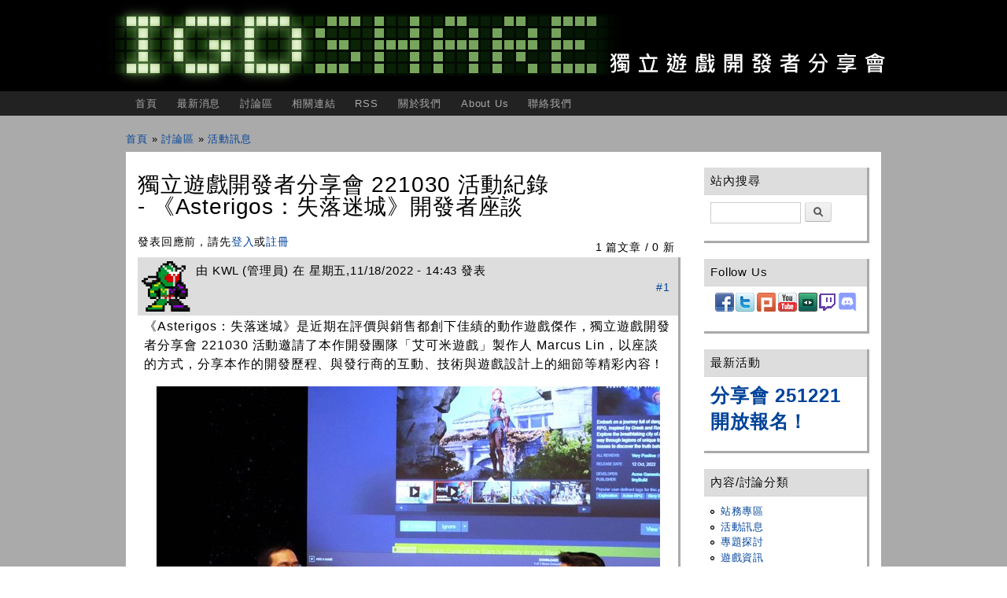

--- FILE ---
content_type: text/html; charset=utf-8
request_url: https://igdshare.org/content/igdshare221030archives
body_size: 9434
content:
<!DOCTYPE html>
<html lang="zh-hant" dir="ltr"

  xmlns:og="http://ogp.me/ns#"
  xmlns:article="http://ogp.me/ns/article#"
  xmlns:book="http://ogp.me/ns/book#"
  xmlns:profile="http://ogp.me/ns/profile#"
  xmlns:video="http://ogp.me/ns/video#"
  xmlns:product="http://ogp.me/ns/product#"
  xmlns:content="http://purl.org/rss/1.0/modules/content/"
  xmlns:dc="http://purl.org/dc/terms/"
  xmlns:foaf="http://xmlns.com/foaf/0.1/"
  xmlns:rdfs="http://www.w3.org/2000/01/rdf-schema#"
  xmlns:sioc="http://rdfs.org/sioc/ns#"
  xmlns:sioct="http://rdfs.org/sioc/types#"
  xmlns:skos="http://www.w3.org/2004/02/skos/core#"
  xmlns:xsd="http://www.w3.org/2001/XMLSchema#">

<head>
  <meta http-equiv="Content-Type" content="text/html; charset=utf-8" />
<link rel="apple-touch-icon" href="https://igdshare.org/sites/default/files/igds_favicon.png" type="image/png" />
<link rel="apple-touch-icon-precomposed" href="https://igdshare.org/sites/default/files/igds_favicon.png" type="image/png" />
<meta name="description" content="《Asterigos：失落迷城》是近期在評價與銷售都創下佳績的動作遊戲傑作，獨立遊戲開發者分享會 221030 活動邀請了本作開發團隊「艾可米遊戲」製作人 Marcus Lin，以座談的方式，分享本作的開發歷程、與發行商的互動、技術與遊戲設計上的細節等精彩內容！" />
<meta name="generator" content="Drupal 7 (https://www.drupal.org)" />
<link rel="canonical" href="https://igdshare.org/content/igdshare221030archives" />
<link rel="shortlink" href="https://igdshare.org/node/3057" />
<meta property="og:site_name" content="IGDSHARE" />
<meta property="og:type" content="article" />
<meta property="og:url" content="https://igdshare.org/content/igdshare221030archives" />
<meta property="og:title" content="獨立遊戲開發者分享會 221030 活動紀錄 - 《Asterigos：失落迷城》開發者座談" />
<meta property="og:description" content="《Asterigos：失落迷城》是近期在評價與銷售都創下佳績的動作遊戲傑作，獨立遊戲開發者分享會 221030 活動邀請了本作開發團隊「艾可米遊戲」製作人 Marcus Lin，以座談的方式，分享本作的開發歷程、與發行商的互動、技術與遊戲設計上的細節等精彩內容！" />
<meta property="og:updated_time" content="2022-11-18T16:56:57+08:00" />
<meta name="twitter:card" content="summary_large_image" />
<meta name="twitter:url" content="https://igdshare.org/content/igdshare221030archives" />
<meta name="twitter:title" content="獨立遊戲開發者分享會 221030 活動紀錄 - 《Asterigos：失落迷城》開發者座談" />
<meta name="twitter:description" content="《Asterigos：失落迷城》是近期在評價與銷售都創下佳績的動作遊戲傑作，獨立遊戲開發者分享會 221030 活動邀請了本作開發團隊「艾可米遊戲」製作人 Marcus Lin，以座談的方式，分享本作的開發歷程、與發行商的互動、技術與遊戲設計上的細節等精彩內容！" />
<meta name="twitter:image:alt" content="IGDSHARE LOGO" />
<meta property="article:published_time" content="2022-11-18T14:43:05+08:00" />
<meta property="article:modified_time" content="2022-11-18T16:56:57+08:00" />
<link rel="shortcut icon" href="https://igdshare.org/sites/default/files/igds_favicon.png" type="image/png" />
    <meta http-equiv="X-UA-Compatible" content="IE=edge,chrome=1">
    <meta name="MobileOptimized" content="width" />
    <meta name="HandheldFriendly" content="true" />
    <meta name="viewport" content="width=device-width, initial-scale=1.0" />
    <meta http-equiv="cleartype" content="on" />
  <title>獨立遊戲開發者分享會 221030 活動紀錄 - 《Asterigos：失落迷城》開發者座談 | IGDSHARE</title>
  <link type="text/css" rel="stylesheet" href="https://igdshare.org/sites/default/files/css/css_xE-rWrJf-fncB6ztZfd2huxqgxu4WO-qwma6Xer30m4.css" media="all" />
<link type="text/css" rel="stylesheet" href="https://igdshare.org/sites/default/files/css/css_ztDZmKQxSZQXOJa8xWZYkiaRHA-N9Fkv-NC15dVmaQM.css" media="all" />
<link type="text/css" rel="stylesheet" href="https://igdshare.org/sites/default/files/css/css_5uDjv3B9Uhu1sEURf7IxAEmj1k_-nQBNkyxmwiXd0cc.css" media="all" />
<link type="text/css" rel="stylesheet" href="https://igdshare.org/sites/default/files/css/css_E0jAUO5Cos0iptXf6RUAAaRKJ7mrOEOw0ksFr1-Vrts.css" media="all" />
<style type="text/css" media="all">
<!--/*--><![CDATA[/*><!--*/
#back-top{right:40px;}#back-top span#button{background-color:#777777;}#back-top span#button:hover{opacity:1;filter:alpha(opacity = 1);background-color:#777777;}span#link{display :none;}

/*]]>*/-->
</style>
<link type="text/css" rel="stylesheet" href="https://igdshare.org/sites/default/files/css/css_zlVi_UBW3gODsaCBp-wlx9A7zAoTcpvfR1BJoVGoMCA.css" media="all" />
<link type="text/css" rel="stylesheet" href="https://igdshare.org/sites/default/files/css/css_2F1jf1HPkcAJ6fMvgXKznx4Ppbmc_PNRcswxXksQbGE.css" media="all" />
<link type="text/css" rel="stylesheet" href="https://igdshare.org/sites/default/files/css/css_2THG1eGiBIizsWFeexsNe1iDifJ00QRS9uSd03rY9co.css" media="print" />
  <script type="text/javascript" src="https://igdshare.org/sites/default/files/js/js_vDrW3Ry_4gtSYaLsh77lWhWjIC6ml2QNkcfvfP5CVFs.js"></script>
<script type="text/javascript" src="https://igdshare.org/sites/default/files/js/js_SnqDZy7r2rDDl1XAt2tnFv70o5-NYx2CT2y6uETxb0Q.js"></script>
<script type="text/javascript" src="https://igdshare.org/sites/default/files/js/js_u1ynPyTO-OcctBsiohRkp3zlXKjX0otMPNlmF-0WIME.js"></script>
<script type="text/javascript" src="https://igdshare.org/sites/default/files/js/js__ITCLgAr6IZihuFouqSEb0zViZusr7rbV1TFBunA3Ro.js"></script>
<script type="text/javascript" src="https://igdshare.org/sites/default/files/js/js_Ofj7l77ezpDbolpobDa4RheMhVKbTyVzE5npFE8teE4.js"></script>
<script type="text/javascript">
<!--//--><![CDATA[//><!--
jQuery.extend(Drupal.settings, {"basePath":"\/","pathPrefix":"","ajaxPageState":{"theme":"igdshare","theme_token":"smJwCtMWrAD9tJuQJYCwrdCbnjWLEYTixTvg7o4PO3Q","js":{"sites\/all\/modules\/syntaxhighlighter\/syntaxhighlighter.min.js":1,"misc\/jquery.js":1,"misc\/jquery.once.js":1,"misc\/drupal.js":1,"misc\/ui\/jquery.ui.core.min.js":1,"misc\/ui\/jquery.ui.widget.min.js":1,"sites\/all\/modules\/syntaxhighlighter_insert\/syntaxhighlighter_insert.utils.js":1,"sites\/all\/modules\/syntaxhighlighter_insert\/syntaxhighlighter_insert.js":1,"misc\/ui\/jquery.ui.button.min.js":1,"misc\/ui\/jquery.ui.mouse.min.js":1,"misc\/ui\/jquery.ui.draggable.min.js":1,"misc\/ui\/jquery.ui.position.min.js":1,"misc\/ui\/jquery.ui.resizable.min.js":1,"misc\/ui\/jquery.ui.dialog.min.js":1,"sites\/all\/modules\/views\/js\/jquery.ui.dialog.patch.js":1,"misc\/jquery.cookie.js":1,"sites\/all\/libraries\/syntaxhighlighter_3.0.83\/scripts\/shCore.js":1,"sites\/all\/libraries\/syntaxhighlighter_3.0.83\/scripts\/shAutoloader.js":1,"sites\/default\/files\/syntaxhighlighter.autoloader.js":1,"sites\/all\/modules\/caption_filter\/js\/caption-filter.js":1,"public:\/\/languages\/zh-hant_Oc33H8boOiaJypUKu5vH1X_SiZO39I1HcQSKdAV_b8o.js":1,"sites\/all\/modules\/lightbox2\/js\/auto_image_handling.js":1,"sites\/all\/modules\/lightbox2\/js\/lightbox.js":1,"sites\/all\/modules\/quote\/quote.js":1,"sites\/all\/modules\/scroll_to_top\/scroll_to_top.js":1,"sites\/all\/modules\/service_links\/js\/facebook_share.js":1,"sites\/all\/modules\/service_links\/js\/twitter_button.js":1,"sites\/all\/modules\/hybridauth\/js\/hybridauth.modal.js":1,"sites\/all\/modules\/hybridauth\/js\/hybridauth.onclick.js":1,"sites\/all\/themes\/igdshare\/js\/collapsible-menu.js":1},"css":{"modules\/system\/system.base.css":1,"modules\/system\/system.menus.css":1,"modules\/system\/system.messages.css":1,"modules\/system\/system.theme.css":1,"misc\/ui\/jquery.ui.core.css":1,"misc\/ui\/jquery.ui.theme.css":1,"misc\/ui\/jquery.ui.button.css":1,"misc\/ui\/jquery.ui.resizable.css":1,"misc\/ui\/jquery.ui.dialog.css":1,"sites\/all\/modules\/scroll_to_top\/scroll_to_top.css":1,"sites\/all\/modules\/akismet\/akismet.css":1,"modules\/comment\/comment.css":1,"modules\/field\/theme\/field.css":1,"modules\/node\/node.css":1,"modules\/search\/search.css":1,"modules\/user\/user.css":1,"modules\/forum\/forum.css":1,"sites\/all\/modules\/views\/css\/views.css":1,"sites\/all\/modules\/caption_filter\/caption-filter.css":1,"sites\/all\/modules\/ctools\/css\/ctools.css":1,"sites\/all\/modules\/lightbox2\/css\/lightbox.css":1,"sites\/all\/modules\/panels\/css\/panels.css":1,"sites\/all\/modules\/quote\/quote.css":1,"0":1,"sites\/all\/libraries\/syntaxhighlighter_3.0.83\/styles\/shCore.css":1,"sites\/all\/libraries\/syntaxhighlighter_3.0.83\/styles\/shThemeDjango.css":1,"sites\/all\/modules\/wysiwyg_linebreaks\/wysiwyg_linebreaks.css":1,"sites\/all\/modules\/advanced_forum\/styles\/naked\/advanced-forum.naked.structure.css":1,"sites\/all\/modules\/advanced_forum\/styles\/naked_stacked\/advanced-forum.naked_stacked.structure.css":1,"sites\/all\/modules\/advanced_forum\/styles\/naked\/advanced-forum.naked.images.css":1,"sites\/all\/modules\/syntaxhighlighter_insert\/syntaxhighlighter_insert_wysiwyg\/syntaxhighlighter_insert_wysiwyg.css":1,"sites\/all\/modules\/hybridauth\/css\/hybridauth.css":1,"sites\/all\/modules\/hybridauth\/css\/hybridauth.modal.css":1,"sites\/all\/modules\/hybridauth\/plugins\/icon_pack\/hybridauth_32\/hybridauth_32.css":1,"sites\/all\/themes\/igdshare\/css\/layout.css":1,"sites\/all\/themes\/igdshare\/css\/style.css":1,"sites\/all\/themes\/igdshare\/css\/igds.css":1,"sites\/all\/themes\/igdshare\/css\/colors.css":1,"sites\/all\/themes\/igdshare\/css\/print.css":1}},"lightbox2":{"rtl":"0","file_path":"\/(\\w\\w\/)public:\/","default_image":"\/sites\/all\/modules\/lightbox2\/images\/brokenimage.jpg","border_size":10,"font_color":"000","box_color":"fff","top_position":"","overlay_opacity":"0.8","overlay_color":"000","disable_close_click":1,"resize_sequence":0,"resize_speed":400,"fade_in_speed":400,"slide_down_speed":600,"use_alt_layout":0,"disable_resize":0,"disable_zoom":1,"force_show_nav":0,"show_caption":0,"loop_items":0,"node_link_text":"\u6aa2\u8996\u5716\u50cf\u8a73\u7d30\u8cc7\u8a0a","node_link_target":0,"image_count":"\u5716\u7247 !current \u5171 !total \u500b","video_count":"Video !current of !total","page_count":"Page !current of !total","lite_press_x_close":"press \u003Ca href=\u0022#\u0022 onclick=\u0022hideLightbox(); return FALSE;\u0022\u003E\u003Ckbd\u003Ex\u003C\/kbd\u003E\u003C\/a\u003E to close","download_link_text":"","enable_login":false,"enable_contact":false,"keys_close":"c x 27","keys_previous":"p 37","keys_next":"n 39","keys_zoom":"z","keys_play_pause":"32","display_image_size":"original","image_node_sizes":"()","trigger_lightbox_classes":"","trigger_lightbox_group_classes":"","trigger_slideshow_classes":"","trigger_lightframe_classes":"","trigger_lightframe_group_classes":"","custom_class_handler":"lightbox","custom_trigger_classes":"img.lightbox","disable_for_gallery_lists":0,"disable_for_acidfree_gallery_lists":true,"enable_acidfree_videos":true,"slideshow_interval":5000,"slideshow_automatic_start":true,"slideshow_automatic_exit":true,"show_play_pause":true,"pause_on_next_click":false,"pause_on_previous_click":true,"loop_slides":false,"iframe_width":720,"iframe_height":480,"iframe_border":1,"enable_video":0,"useragent":"Mozilla\/5.0 (Macintosh; Intel Mac OS X 10_15_7) AppleWebKit\/537.36 (KHTML, like Gecko) Chrome\/131.0.0.0 Safari\/537.36; ClaudeBot\/1.0; +claudebot@anthropic.com)"},"quote_nest":2,"scroll_to_top":{"label":"Back to top"},"syntaxhighlighter":{"useAutoloader":true},"ws_fs":{"type":"button_count","app_id":"182079448555217","css":"margin-bottom:8px;vertical-align:bottom"},"syntaxhighlighter_insert_wysiwyg":{"current_form":"form-dcpvDc9aCoej6UeXKRMEslNilf0DQdJRmy1sO1iI5rU"},"urlIsAjaxTrusted":{"\/content\/igdshare221030archives":true,"\/content\/igdshare221030archives?destination=node\/3057":true}});
//--><!]]>
</script>
  <!--[if (gte IE 6)&(lte IE 8)]>
    <script src="/sites/all/themes/igdshare/js/selectivizr-min.js"></script>
  <![endif]-->
  <!--[if lt IE 9]>
    <script src="/sites/all/themes/igdshare/js/html5-respond.js"></script>
  <![endif]-->
</head>
<body class="html not-front not-logged-in one-sidebar sidebar-second page-node page-node- page-node-3057 node-type-forum footer-columns" >
  <div id="skip-link">
    <a href="#main-content" class="element-invisible element-focusable">移至主內容</a>
  </div>
    <div id="page-wrapper"><div id="page">

  <header id="header" role="banner" class="without-secondary-menu"><div class="section clearfix">
        
    
          <a href="/" title="首頁" rel="home" id="logo">
        <img src="https://igdshare.org/sites/default/files/logo_test_4_thinner_1_0.png" alt="首頁" />
      </a>
    
          <div id="name-and-slogan" class="element-invisible">

                              <div id="site-name" class="element-invisible">
              <strong>
                <a href="/" title="首頁" rel="home"><span>IGDSHARE</span></a>
              </strong>
            </div>
                  
                  <div id="site-slogan" class="element-invisible">
            獨立遊戲開發者分享會          </div>
        
      </div> <!-- /#name-and-slogan -->
    
    
          <nav id="main-menu" role="navigation" class="navigation">
        <h2 class="element-invisible">主選單</h2><ul id="main-menu-links" class="links clearfix"><li class="menu-246 first"><a href="/" title="">首頁</a></li>
<li class="menu-519"><a href="/news">最新消息</a></li>
<li class="menu-478"><a href="/forum" title="">討論區</a></li>
<li class="menu-1012"><a href="/links" title="與獨立遊戲開發有關之各種資源、網站連結。">相關連結</a></li>
<li class="menu-1026"><a href="/content/rss">RSS</a></li>
<li class="menu-487"><a href="/about">關於我們</a></li>
<li class="menu-488"><a href="/about-en">About Us</a></li>
<li class="menu-710 last"><a href="/contact" title="">聯絡我們</a></li>
</ul>      </nav> <!-- /#main-menu -->
      </div></header> <!-- /.section, /#header -->

  
  
  <div id="main-wrapper" class="clearfix"><div id="main" role="main" class="clearfix">

    <h2 class="element-invisible">您在這裡</h2><div class="breadcrumb"><a href="/">首頁</a> » <a href="/forum">討論區</a> » <a href="/forum/event">活動訊息</a></div>
    <div id="content" class="column"><div class="section">
            <a id="main-content"></a>
                    <h1 class="title" id="page-title">
          獨立遊戲開發者分享會 221030 活動紀錄 - 《Asterigos：失落迷城》開發者座談        </h1>
                          <div class="tabs">
                  </div>
                          <div class="region region-content">
    <div id="block-system-main" class="block block-system">

    
  <div class="content">
    
  
<div id="forum-topic-header" class="forum-topic-header clearfix">
	
  <div class="topic-post-count">
  1 篇文章 / 0 新  </div>

      <div class="topic-reply-link">
    發表回應前，請先<a href="/user/login?destination=node/3057%23comment-form">登入</a>或<a href="/user/register?destination=node/3057%23comment-form">註冊</a>    </div>
  
  
  

  <a id="forum-topic-top"></a>
</div>

<div id="post-3057" class="forum-post clearfix zh-hant posted-by-122 node-full"  about="/content/igdshare221030archives" typeof="sioc:Post sioct:BoardPost">
  <div class="forum-post-info clearfix">
    <div class="forum-posted-on">
            <div class="meta submitted">
                <div class="user-picture">
    <img typeof="foaf:Image" src="https://igdshare.org/sites/default/files/styles/user_pic/public/pictures/picture-122-1363595982.png?itok=OjH9BXBn" width="64" height="64" alt="KWL&#039;s 的頭像" title="KWL&#039;s 的頭像" />  </div>
            </div>
      <span property="dc:date dc:created" content="2022-11-18T14:43:05+08:00" datatype="xsd:dateTime" rel="sioc:has_creator">由 <span class="username" xml:lang="" about="/users/kwl" typeof="sioc:UserAccount" property="foaf:name" datatype="">KWL</span> (管理員) 在 星期五,11/18/2022 - 14:43 發表</span>
                </div>
    
    
        
    <span class="forum-post-number"><a href="/content/igdshare221030archives" class="active">#1</a></span>
  </div> 
  <div class="forum-post-wrapper">
    <div class="forum-post-panel-main clearfix">
              <div class="forum-post-title">
          獨立遊戲開發者分享會 221030 活動紀錄 - 《Asterigos：失落迷城》開發者座談        </div>
      
      <div class="forum-post-content">
        <div class="field field-name-body field-type-text-with-summary field-label-hidden"><div class="field-items"><div class="field-item even" property="content:encoded"><p>《Asterigos：失落迷城》是近期在評價與銷售都創下佳績的動作遊戲傑作，獨立遊戲開發者分享會 221030 活動邀請了本作開發團隊「艾可米遊戲」製作人 Marcus Lin，以座談的方式，分享本作的開發歷程、與發行商的互動、技術與遊戲設計上的細節等精彩內容！</p>
<p style="text-align: center;"><img src="https://i.imgur.com/KOBNLLBl.jpg" /></p>
<!--break--><p><strong>活動照片：</strong></p>
<p style="text-align: center;"><a href="https://i.imgur.com/zSZNSF3.jpg" rel="lightbox[221030]"><img src="https://i.imgur.com/zSZNSF3t.jpg" /></a> <a href="https://i.imgur.com/Lc4wYPR.jpg" rel="lightbox[221030]"><img src="https://i.imgur.com/Lc4wYPRt.jpg" /></a> <a href="https://i.imgur.com/KOBNLLB.jpg" rel="lightbox[221030]"><img src="https://i.imgur.com/KOBNLLBt.jpg" /></a> <a href="https://i.imgur.com/nrwxV1x.jpg" rel="lightbox[221030]"><img src="https://i.imgur.com/nrwxV1xt.jpg" /></a></p>
<p><strong>活動錄影：</strong></p>
<p style="text-align: center;">
<iframe allow="accelerometer; autoplay; clipboard-write; encrypted-media; gyroscope; picture-in-picture" allowfullscreen="" data-ruffle-polyfilled="" frameborder="0" height="360" src="https://www.youtube.com/embed/0Txx7A4aPnY" title="YouTube video player" width="640"></iframe></p>
</div></div></div><div class="field field-name-field-tag field-type-taxonomy-term-reference field-label-above clearfix"><h3 class="field-label">Tag: </h3><ul class="links"><li class="taxonomy-term-reference-0"><a href="/taxonomy/term/28" typeof="skos:Concept" property="rdfs:label skos:prefLabel" datatype="">紀錄檔案</a></li></ul></div>      </div>

      
          </div>
  </div>
  
  <div class="forum-post-footer clearfix">
    <div class="forum-jump-links">
      <a href="#forum-topic-top" title="Jump to top of page" class="af-button-small"><span>回到頁首</span></a>
    </div>

    <div class="forum-post-links">
      <ul class="links inline"><li class="service-links-twitter-widget first"><a href="http://twitter.com/share?url=https%3A//igdshare.org/content/igdshare221030archives&amp;count=horizontal&amp;via=igdshare&amp;text=%E7%8D%A8%E7%AB%8B%E9%81%8A%E6%88%B2%E9%96%8B%E7%99%BC%E8%80%85%E5%88%86%E4%BA%AB%E6%9C%83%20221030%20%E6%B4%BB%E5%8B%95%E7%B4%80%E9%8C%84%20-%C2%A0%E3%80%8AAsterigos%EF%BC%9A%E5%A4%B1%E8%90%BD%E8%BF%B7%E5%9F%8E%E3%80%8B%E9%96%8B%E7%99%BC%E8%80%85%E5%BA%A7%E8%AB%87&amp;counturl=https%3A//igdshare.org/content/igdshare221030archives" class="twitter-share-button service-links-twitter-widget" title="Tweet This" rel="nofollow" target="_blank"><span class="element-invisible">Tweet Widget</span></a></li>
<li class="service-links-facebook-share"><a href="http://www.facebook.com/sharer.php" title="Share this post on Facebook" class="service-links-facebook-share" rel="https://igdshare.org/content/igdshare221030archives" target="_blank"><span class="element-invisible">Share on Facebook</span></a></li>
<li class="comment_forbidden last"><span>發表回應前，請先<a href="/user/login?destination=node/3057%23comment-form">登入</a>或<a href="/user/register?destination=node/3057%23comment-form">註冊</a></span></li>
</ul>    </div>
  </div>
  </div>
  </div>
</div>
  </div>
      
    </div></div> <!-- /.section, /#content -->

        
          <div id="sidebar-second" class="column sidebar"><div class="section">
          <div class="region region-sidebar-second">
    <div id="block-search-form" class="block block-search">

    <h2>站內搜尋</h2>
  
  <div class="content">
    <form action="/content/igdshare221030archives" method="post" id="search-block-form" accept-charset="UTF-8"><div><div class="container-inline">
    <div class="form-item form-type-textfield form-item-search-block-form">
  <label class="element-invisible" for="edit-search-block-form--2">搜尋 </label>
 <input title="輸入您想要搜尋的關鍵字。" type="text" id="edit-search-block-form--2" name="search_block_form" value="" size="15" maxlength="128" class="form-text" />
</div>
<div class="form-actions form-wrapper" id="edit-actions"><input type="submit" id="edit-submit" name="op" value="搜尋" class="form-submit" /></div><input type="hidden" name="form_build_id" value="form-jlraldL-SxoqH1QWnnRKTYtUN4EbKXM_By5VlDaHeqI" />
<input type="hidden" name="form_id" value="search_block_form" />
</div>
</div></form>  </div>
</div>
<div id="block-block-3" class="block block-block">

    <h2>Follow Us</h2>
  
  <div class="content">
    <p style="text-align: center; "><a href="http://www.facebook.com/igdshare" target="_blank"><img alt="" class="media-image" height="24" style="margin-left: 1px; margin-right: 1px; width: 24px; height: 24px; " title="IGDSHARE 的 Facebook" width="24" typeof="foaf:Image" src="https://igdshare.org/sites/default/files/facebook.png" /></a><a href="http://twitter.com/igdshare" target="_blank"><img alt="" class="media-image" height="24" style="margin-left: 1px; margin-right: 1px; width: 24px; height: 24px; " title="IGDSHARE 的 Twitter" width="24" typeof="foaf:Image" src="https://igdshare.org/sites/default/files/twitter.png" /></a><a href="http://www.plurk.com/igdshare" target="_blank" title="IGDSHARE 的 Plurk"><img src="//igdshare.org/sites/default/files/plurk.png" style="margin-left: 2px; margin-right: 2px; " /></a><a href="http://www.youtube.com/user/igdshare" target="_blank"><img alt="" class="media-image" height="24" style="margin-left: 1px; margin-right: 1px; width: 24px; height: 24px; " title="IGDSHARE 的影片紀錄(youtube)" width="24" typeof="foaf:Image" src="https://igdshare.org/sites/default/files/youtube.png" /></a><a href="http://speakerdeck.com/u/igdshare" target="_blank"><img alt="" src="//igdshare.org/sites/default/files/speakerdeck.png" style="margin-left: 1px; margin-right: 1px; width: 24px; height: 24px; " title="IGDSHARE 的簡報集(speakerdeck)" /></a><a href="https://twitch.tv/igdshare/" target="_blank"><img alt="" class="media-image" style="width: 24px; height: 24px;" typeof="foaf:Image" src="https://igdshare.org/sites/default/files/twitch_s24.png" width="24" height="24" /></a><a href="https://discord.gg/f92hQJh" target="_blank"><img alt="" class="media-image" height="64" style="width: 24px; height: 24px; margin-left: 1px; margin-right: 1px;" width="64" typeof="foaf:Image" src="https://igdshare.org/sites/default/files/discord-new-logo_s_0.png" /></a></p>
  </div>
</div>
<div id="block-block-2" class="block block-block">

    <h2>最新活動</h2>
  
  <div class="content">
    <p> <span style="font-size:24px;"><strong><a href="https://igdshare.kktix.cc/events/igdshare251221" target="_blank">分享會 251221 開放報名！</a></strong></span> </p>
  </div>
</div>
<nav id="block-menu-menu-categories" class="block block-menu" role="navigation">

    <h2>內容/討論分類</h2>
  
  <div class="content">
    <ul class="menu clearfix"><li class="first leaf"><a href="/forum/sysop" title="">站務專區</a></li>
<li class="leaf"><a href="/forum/event" title="">活動訊息</a></li>
<li class="leaf"><a href="/forum/research" title="">專題探討</a></li>
<li class="leaf"><a href="/forum/gameinfo" title="">遊戲資訊</a></li>
<li class="leaf"><a href="/forum/development" title="">製作開發</a></li>
<li class="last leaf"><a href="/forum/communication" title="">資訊交流</a></li>
</ul>  </div>
</nav>
<div id="block-user-login" class="block block-user">

    <h2>使用者登入</h2>
  
  <div class="content">
    <form action="/content/igdshare221030archives?destination=node/3057" method="post" id="user-login-form" accept-charset="UTF-8"><div><div class="form-item form-type-textfield form-item-name">
  <label for="edit-name">使用者名稱 <span class="form-required" title="此欄位是必需的。">*</span></label>
 <input type="text" id="edit-name" name="name" value="" size="15" maxlength="60" class="form-text required" />
</div>
<div class="form-item form-type-password form-item-pass">
  <label for="edit-pass">密碼 <span class="form-required" title="此欄位是必需的。">*</span></label>
 <input type="password" id="edit-pass" name="pass" size="15" maxlength="128" class="form-text required" />
</div>
<div class="item-list"><ul><li class="first"><a href="/user/register" title="建立一個新的使用者帳號。">註冊新帳號</a></li>
<li class="last"><a href="/user/password" title="透過電子郵件索取新密碼">索取新密碼</a></li>
</ul></div><input type="hidden" name="form_build_id" value="form-dcpvDc9aCoej6UeXKRMEslNilf0DQdJRmy1sO1iI5rU" />
<input type="hidden" name="form_id" value="user_login_block" />
<div class="form-actions form-wrapper" id="edit-actions--2"><input type="submit" id="edit-submit--2" name="op" value="登入" class="form-submit" /></div><div class="hybridauth-widget-wrapper"><div class="item-list"><ul class="hybridauth-widget"><li class="first last"><a href="/hybridauth/window/Google?destination=node/3057&amp;destination_error=node/3057" title="Google" class="hybridauth-widget-provider hybridauth-onclick-current" rel="nofollow" data-hybridauth-provider="Google" data-hybridauth-url="/hybridauth/window/Google?destination=node/3057&amp;destination_error=node/3057" data-ajax="false" data-hybridauth-width="800" data-hybridauth-height="500"><span class="hybridauth-icon google hybridauth-icon-hybridauth-32 hybridauth-google hybridauth-google-hybridauth-32" title="Google"><span class="element-invisible">Login with Google</span></span>
</a></li>
</ul></div></div>
</div></form>  </div>
</div>
<div id="block-block-1" class="block block-block">

    <h2>贊助單位</h2>
  
  <div class="content">
    <p style="text-align: center;"><a href="http://www.archilife.org" target="_blank"><img alt="" class="media-image" height="99" style="height: 40px; width: 192px;" width="480" typeof="foaf:Image" src="https://igdshare.org/sites/default/files/styles/large/public/archilife_logo.jpg?itok=fmW0MxrD" /></a></p>
  </div>
</div>
  </div>
      </div></div> <!-- /.section, /#sidebar-second -->
    
  </div></div> <!-- /#main, /#main-wrapper -->

  
  <div id="footer-wrapper"><div class="section">

          <div id="footer-columns" class="clearfix">
          <div class="region region-footer-firstcolumn">
    <div id="block-block-9" class="block block-block">

    <h2>WELCOME</h2>
  
  <div class="content">
    <p> 感謝蒞臨，希望各位同好前輩多多參與討論、給予指教。 </p>
  </div>
</div>
  </div>
          <div class="region region-footer-secondcolumn">
    <div id="block-block-10" class="block block-block">

    <h2>COPYLEFT</h2>
  
  <div class="content">
    <p> 2011 獨立遊戲開發者分享會，本站管理員所發表之文章歡迎以 <a href="http://creativecommons.org/licenses/by-nc/3.0/deed.zh_TW" target="_blank">CC BY-NC</a> 方式轉載，轉載時請標註文章出處及原文章連結。討論區會員所發表之文章其權利歸原著作人所有。 </p>
  </div>
</div>
  </div>
          <div class="region region-footer-thirdcolumn">
    <div id="block-block-11" class="block block-block">

    <h2>隱私權聲明</h2>
  
  <div class="content">
    <p> <a href="http://igdshare.org/content/privacy-statement" target="_self">本站隱私權聲明</a> </p>
  </div>
</div>
  </div>
              </div> <!-- /#footer-columns -->
    
    
  </div></div> <!-- /.section, /#footer-wrapper -->

</div></div> <!-- /#page, /#page-wrapper -->
  <script type="text/javascript" src="https://igdshare.org/sites/default/files/js/js_Rk5YIkK6m2gKTGH-GrMu0pM_PlMKXnI0ktQUgXw1XgA.js"></script>
</body>
</html>


--- FILE ---
content_type: text/css
request_url: https://igdshare.org/sites/default/files/css/css_2F1jf1HPkcAJ6fMvgXKznx4Ppbmc_PNRcswxXksQbGE.css
body_size: 47786
content:
html,body,#page{height:100%;}#page-wrapper{min-height:100%;}#header div.section,#featured div.section,#messages div.section,#main,#triptych,#footer-columns,#footer{width:100%;max-width:860px;margin-left:auto;margin-right:auto;}#header div.section{position:relative;}.region-header{float:right;margin:1em 5px 1.5em;}#secondary-menu{margin:0 auto;overflow:hidden;width:100%;}#main-wrapper{min-height:300px;}#content .section,.sidebar .section{padding:0 15px;}#breadcrumb{margin:0 15px;}#footer-wrapper{padding:35px 0 30px;}#footer-wrapper .section{-moz-box-sizing:border-box;box-sizing:border-box;padding:0 15px;}.region-triptych-first,.region-triptych-middle,.region-triptych-last{-moz-box-sizing:border-box;box-sizing:border-box;padding:0 20px 0;}.region-footer-firstcolumn,.region-footer-secondcolumn,.region-footer-thirdcolumn,.region-footer-fourthcolumn{-moz-box-sizing:border-box;box-sizing:border-box;padding:0 10px;}@media all and (min-width:560px) and (max-width:850px){#sidebar-first,.region-triptych-first,.region-triptych-middle,.region-triptych-last,.region-footer-firstcolumn,.region-footer-secondcolumn,.region-footer-thirdcolumn,.region-footer-fourthcolumn{display:inline;float:left;position:relative;}#sidebar-first,#sidebar-second{width:50%;}#sidebar-second{margin-left:50%;}.one-sidebar #sidebar-first,.one-sidebar #sidebar-second{width:100%;}.one-sidebar #sidebar-second{margin-left:0;}.region-triptych-first,.region-triptych-middle,.region-triptych-last{-moz-box-sizing:border-box;box-sizing:border-box;padding:0 10px 0;width:33%;}.region-footer-firstcolumn,.region-footer-secondcolumn{-moz-box-sizing:border-box;box-sizing:border-box;padding:0 10px;width:50%;}.region-footer-thirdcolumn,.region-footer-fourthcolumn{-moz-box-sizing:border-box;box-sizing:border-box;padding:0 10px;width:50%;}.region-footer-thirdcolumn{clear:both;}}@media all and (min-width:851px){#header div.section,#featured div.section,#messages div.section,#main,#triptych,#footer-columns,#footer{max-width:960px;}#content,#sidebar-first,#sidebar-second,.region-triptych-first,.region-triptych-middle,.region-triptych-last,.region-footer-firstcolumn,.region-footer-secondcolumn,.region-footer-thirdcolumn,.region-footer-fourthcolumn{display:inline;float:left;position:relative;}.two-sidebars #content{margin-left:25%;margin-right:25%;width:50%;}.one-sidebar #content{width:75%;}.no-sidebars #content{width:100%;}.sidebar-first #content{margin-left:25%;margin-right:0;}.sidebar-second #content{margin-right:25%;margin-left:0;}#sidebar-first{width:25%;margin-left:-100%;}#sidebar-second{width:25%;margin-left:-25%;clear:none;}.region-triptych-first,.region-triptych-middle,.region-triptych-last{-moz-box-sizing:border-box;box-sizing:border-box;width:33%;}.region-footer-firstcolumn,.region-footer-secondcolumn,.region-footer-thirdcolumn,.region-footer-fourthcolumn{-moz-box-sizing:border-box;box-sizing:border-box;padding:0 10px;width:25%;}}@media all and (min-width:851px){#header div.section{max-width:100%;}}
a:link,a:visited{text-decoration:none;}a:hover,a:active,a:focus{text-decoration:underline;}h1,h2,h3,h4,h5,h6{margin:1.0em 0 0.5em;font-weight:inherit;}h1{font-size:1.357em;color:#000;}h2{font-size:1.143em;}p{margin:0 0 1.2em;}del{text-decoration:line-through;}tr.odd{background-color:#dddddd;}img{outline:0;}code,pre,kbd,samp,var{padding:0 0.4em;font-size:0.77em;font-family:Menlo,Consolas,"Andale Mono","Lucida Console","Nimbus Mono L","DejaVu Sans Mono",monospace,"Courier New";}code{background-color:#f2f2f2;background-color:rgba(40,40,0,0.06);}pre code,pre kbd,pre samp,pre var,kbd kbd,kbd samp,code var{font-size:100%;background-color:transparent;}pre code,pre samp,pre var{padding:0;}.description code{font-size:1em;}kbd{background-color:#f2f2f2;border:1px outset #575757;margin:0 3px;color:#666;display:inline-block;padding:0 6px;border-radius:5px;}pre{background-color:#f2f2f2;background-color:rgba(40,40,0,0.06);margin:10px 0;overflow:hidden;padding:15px;white-space:pre-wrap;}body,#site-slogan,.ui-widget,.comment-form label{font-family:Georgia,"Times New Roman",Times,serif;}#header,#footer-wrapper,#skip-link,ul.contextual-links,ul.links,ul.primary,.item-list .pager,div.field-type-taxonomy-term-reference,div.messages,div.meta,p.comment-time,table,.breadcrumb{font-family:"Helvetica Neue",Helvetica,Arial,sans-serif;}input,textarea,select,a.button{font-family:"Lucida Grande","Lucida Sans Unicode",Verdana,sans-serif;}caption{text-align:left;font-weight:normal;}blockquote{background:#f7f7f7;border-left:1px solid #bbb;font-style:italic;margin:1.5em 10px;padding:0.5em 10px;}blockquote:before{color:#bbb;content:"\201C";font-size:3em;line-height:0.1em;margin-right:0.2em;vertical-align:-.4em;}blockquote:after{color:#bbb;content:"\201D";font-size:3em;line-height:0.1em;vertical-align:-.45em;}blockquote > p:first-child{display:inline;}a.feed-icon{display:inline-block;padding:15px 0 0 0;}img{max-width:100%;height:auto;border:0;}table{border:0;border-spacing:0;font-size:0.857em;margin:10px 0;width:100%;}table table{font-size:1em;}#footer-wrapper table{font-size:1em;}table tr th{background:#757575;background:rgba(0,0,0,0.51);border-bottom-style:none;}table tr th,table tr th a,table tr th a:hover{color:#fff;font-weight:bold;}table tbody tr th{vertical-align:top;}tr td,tr th{padding:4px 9px;border:1px solid #fff;text-align:left;}#footer-wrapper tr td,#footer-wrapper tr th{border-color:#555;border-color:rgba(255,255,255,0.18);}tr.odd{background:#e4e4e4;background:rgba(0,0,0,0.105);}tr,tr.even{background:#efefef;background:rgba(0,0,0,0.063);}table ul.links{margin:0;padding:0;font-size:1em;}table ul.links li{padding:0 1em 0 0;}.block ol,.block ul{margin:0;padding:0 0 0.25em 1em;}.contextual-region .contextual .contextual-links a{font-size:0.923em;text-shadow:0 0 0 !important;}.item-list .pager{font-size:0.929em;}.item-list .pager li{padding:0;}.item-list .pager a{display:inline-block;padding:10px 15px;}.item-list .pager .pager-first a{padding:10px 10px 10px 0;}.item-list .pager .pager-previous a{padding:10px 0;}.item-list .pager .pager-current{padding:0 10px;}.item-list .pager .pager-next a,.item-list .pager .pager-last a{padding:10px 0 10px 10px;}ul.menu li{margin:0;}ul.menu li a{padding:10px 0;}.region-content ul,.region-content ol{margin:1em 0;padding:0 0 0.25em 15px;}.item-list ul li{margin:0;padding:0.2em 0.5em 0 0;}ul.tips{padding:0 0 0 1.25em;}#skip-link{left:50%;margin-left:-5.25em;margin-top:0;position:absolute;width:auto;z-index:50;}#skip-link a,#skip-link a:link,#skip-link a:visited{background:#444;background:rgba(0,0,0,0.6);color:#fff;display:block;font-size:0.94em;line-height:1.7;padding:1px 10px 2px 10px;text-decoration:none;border-radius:0 0 10px 10px;}#skip-link a:hover,#skip-link a:active,#skip-link a:focus{outline:0;}#logo{}#name-and-slogan{float:left;margin:0;padding:5px 10px 8px;}#site-name{font-size:1.6em;color:#686868;line-height:1;}h1#site-name{margin:0;}#site-name a{font-weight:normal;}#site-slogan{font-size:0.929em;margin-top:7px;word-spacing:0.1em;font-style:italic;}.region-header .block{font-size:0.857em;float:left;margin:0 10px;padding:0;}.region-header .block .content{margin:0;padding:0;}.region-header .block ul{margin:0;padding:0;}.region-header .block li{list-style:none;list-style-image:none;padding:0;}.region-header .form-text{background:#fefefe;background:rgba(255,255,255,0.7);border-color:#ccc;border-color:rgba(255,255,255,0.3);margin-right:2px;width:120px;}.region-header .form-text:hover,.region-header .form-text:focus,.region-header .form-text:active{background:#fff;background:rgba(255,255,255,0.8);}.region-header .form-required{color:#eee;color:rgba(255,255,255,0.7);}.region-header .block-menu{border:1px solid;border-color:#eee;border-color:rgba(255,255,255,0.2);padding:0;width:208px;}.region-header .block-menu li a{display:block;border-bottom:1px solid;border-bottom-color:#eee;border-bottom-color:rgba(255,255,255,0.2);padding:3px 7px;}.region-header .block-menu li a:hover,.region-header .block-menu li a:focus,.region-header .block-menu li a:active{text-decoration:none;background:rgba(255,255,255,0.15);}.region-header .block-menu li.last a{border-bottom:0;}.region-header #block-user-login{width:auto;}.region-header #block-user-login .content{margin-top:2px;}.region-header #block-user-login .form-item{float:left;margin:0;padding:0;}.region-header #block-user-login div.item-list,.region-header #block-user-login div.description{font-size:0.916em;margin:0;}.region-header #block-user-login div.item-list{clear:both;}.region-header #block-user-login div.description{display:inline;}.region-header #block-user-login .item-list ul{padding:0;line-height:1;}.region-header #block-user-login .item-list li{list-style:none;float:left;padding:3px 0 1px;}.region-header #block-user-login .item-list li.last{padding-left:0.5em;}.region-header #block-user-login ul.openid-links li.last{padding-left:0;}.region-header #user-login-form li.openid-link a,.region-header #user-login li.openid-link a{padding-left:20px;}.region-header #block-user-login .form-actions{margin:4px 0 0;padding:0;clear:both;}.region-header #block-user-login input.form-submit{border:1px solid;border-color:#ccc;border-color:rgba(255,255,255,0.5);background:#eee;background:rgba(255,255,255,0.7);margin:4px 0;padding:3px 8px;}.region-header #block-user-login input.form-submit:hover,.region-header #block-user-login input.form-submit:focus{background:#fff;background:rgba(255,255,255,0.9);}.region-header #block-search-form{width:208px;}.region-header #block-search-form .form-text{width:154px;}.region-header .block-locale ul li{display:inline;padding:0 0.5em;}#main-menu{background:#222222;clear:both;}#main-menu-links{font-size:0.929em;margin:0 5px;padding:0;text-align:left;}#main-menu-links li{float:none;list-style:none;margin:0;padding:0;width:100%;}#main-menu-links a{color:#aaaaaa;background:#222222;background:rgba(255,255,255,0);float:none;display:block;text-decoration:none;border-radius:8px;margin-bottom:4px;padding:0.9em 0 0.9em 10px;}#main-menu-links a:hover,#main-menu-links a:focus{color:#00DD00;background:#222222;}#main-menu-links a:active{background:#b3b3b3;background:rgba(255,255,255,1);}#main-menu-links li a.active{color:#222222;border-bottom:none;}#secondary-menu-links{float:right;font-size:0.929em;margin:0 10px;}#secondary-menu-links  li{margin:0;padding:0;}#secondary-menu-links  a{display:inline-block;padding:0.8em;}#secondary-menu-links a:hover,#secondary-menu-links a:focus{text-decoration:underline;}#main{margin-top:20px;margin-bottom:40px;background:#ffffff;}#featured{text-align:center;font-size:1.2em;font-weight:normal;line-height:1.4;padding:20px 10px 45px;margin:0;background:#f0f0f0;background:rgba(30,50,10,0.08);border-bottom:1px solid #e7e7e7;text-shadow:1px 1px #fff;}#featured h2{font-size:1.2em;line-height:1;}#featured p{margin:0;padding:0;}#highlighted{border-bottom:1px solid #d3d7d9;font-size:120%;}.region-help{border:1px solid #d3d7d9;padding:0 1.5em;margin-bottom:30px;}.content{margin-top:0;}h1#page-title{font-size:2em;line-height:1;}#content h2{margin-bottom:5px;font-size:1.429em;line-height:1.4;}#content h2 a:link{padding-top:18px;}.node .content{font-size:1.071em;}.node-teaser .content{font-size:1em;}.node-teaser h2{margin-top:0;padding-top:0.5em;}.node-teaser h2 a{}.node-teaser{border-bottom:1px solid #d3d7d9;margin-bottom:30px;padding-bottom:15px;}.node-sticky{background:#f9f9f9;background:rgba(0,0,0,0.024);border:1px solid #d3d7d9;padding:0 15px 15px;}.node-full{background:none;border:none;padding:0;}.node-teaser .content{clear:none;line-height:1.6;}.meta{background:none repeat scroll 0 0 #dddddd;font-size:0.857em;color:#68696b;margin-bottom:-5px;padding:0 0 5px 0;}.submitted a{padding:10px 0 15px;}.submitted .user-picture img{float:left;height:64px;margin:0px 5px 0 0;}.field-type-taxonomy-term-reference{margin:0 0 1.2em;}.field-type-taxonomy-term-reference .field-label{font-weight:normal;margin:0;padding-right:5px;}.field-type-taxonomy-term-reference .field-label,.field-type-taxonomy-term-reference ul.links{font-size:0.8em;}.view-mode-teaser .field-type-taxonomy-term-reference .field-label,.view-mode-teaser .field-type-taxonomy-term-reference ul.links{font-size:0.821em;}.field-type-taxonomy-term-reference ul.links{padding:0;margin:0;list-style:none;}.field-type-taxonomy-term-reference ul.links li{float:left;padding:0 1em 0 0;white-space:nowrap;}.field-type-taxonomy-term-reference ul.links li a{padding:5px 0 20px;}.link-wrapper{text-align:right;}.field-type-image img,.user-picture img{margin:0 0 1em;}ul.links{color:#68696b;font-size:1.0em;}ul.links.inline li a{display:inline;padding:18px 0 5px;}.unpublished{margin:-20px -15px 0;padding:20px 15px 0;}.unpublished .comment-text .comment-arrow{border-left:1px solid #fff4f4;border-right:1px solid #fff4f4;}.comment h2.title{margin-bottom:1em;}.comment div.user-picture img{margin-left:0;}.comment{margin-bottom:20px;display:table;vertical-align:top;}.comment .attribution{display:table-cell;padding:0 30px 0 0;vertical-align:top;overflow:hidden;}.comment .attribution img{margin:0;border:1px solid #d3d7d9;}.comment .attribution .username{white-space:nowrap;}.comment .submitted p{margin:4px 0;font-size:1.071em;line-height:1.2;}.comment .submitted .comment-time{font-size:0.786em;color:#68696b;}.comment .submitted .comment-permalink{font-size:0.786em;text-transform:lowercase;}.comment .submitted .comment-permalink a{padding:8px 0 18px;}.comment .content{font-size:0.929em;line-height:1.6;}.comment .comment-arrow{background:url(/sites/all/themes/igdshare/images/comment-arrow.gif) no-repeat 0 center transparent;border-left:1px solid;border-right:1px solid;height:40px;margin-left:-47px;margin-top:10px;position:absolute;width:20px;}.comment .comment-text{padding:10px 25px;border:1px solid #d3d7d9;display:table-cell;vertical-align:top;position:relative;width:100%;}.comment .comment-text h3  a{padding-top:22px;}.comment .indented{margin-left:40px;}.comment ul.links{padding:0 0 0.25em 0;}.comment ul.links li{padding:0 0.5em 0 0;}.comment.unpublished{margin-right:5px;padding:5px 2px 5px 5px;}.comment.unpublished .comment-text .comment-arrow{border-left:1px solid #fff4f4;border-right:1px solid #fff4f4;}.sidebar .section{padding-top:10px;}.sidebar .block{border:1px solid;padding:15px 20px;margin:0 0 20px;}.sidebar h2{margin:0 0 0.5em;border-bottom:1px solid #d6d6d6;padding-bottom:5px;text-shadow:0 1px 0 #fff;font-size:1.071em;line-height:1.2;}.sidebar .block .content{font-size:0.914em;line-height:1.4;}.sidebar tbody{border:none;}.sidebar tr.even,.sidebar tr.odd{background:none;border-bottom:1px solid #d6d6d6;}#triptych-wrapper{background-color:#f0f0f0;background:rgba(30,50,10,0.08);border-top:1px solid #e7e7e7;}#triptych h2{color:#000;font-size:1.4em;margin-bottom:0.6em;text-shadow:0 1px 0 #fff;text-align:center;line-height:1;}#triptych .block{margin-bottom:1em;padding-bottom:1em;border-bottom:1px solid #dfdfdf;line-height:1.3;}#triptych .block.last{border-bottom:none;}#triptych .block ul li,#triptych .block ol li{list-style:none;}#triptych .block ul,#triptych .block ol{padding-left:0;}#triptych #block-user-login .form-text{width:185px;}#triptych #block-user-online p{margin-bottom:0;}#triptych #block-node-syndicate h2{overflow:hidden;width:0;height:0;}#triptych-last #block-node-syndicate{text-align:right;}#triptych #block-search-form .form-type-search input{width:185px;}#triptych-middle #block-system-powered-by{text-align:center;}#triptych-last #block-system-powered-by{text-align:right;}#footer-wrapper{color:#c0c0c0;color:rgba(255,255,255,0.65);font-size:0.857em;}#footer-wrapper a{color:#fcfcfc;color:rgba(255,255,255,0.8);}#footer-wrapper a:hover,#footer-wrapper a:focus{color:#fefefe;color:rgba(255,255,255,0.95);text-decoration:underline;}#footer-wrapper .block{margin:20px 0;border:1px solid #444;border-color:rgba(255,255,255,0.1);padding:10px;}#footer-columns .block-menu,#footer .block{margin:0;padding:0;border:none;}#footer .block{margin:0.5em 0;}#footer .block .content{padding:0.5em 0;margin-top:0;}#footer .block h2{margin:0;}#footer-columns h2{border-bottom:1px solid #555;border-color:rgba(255,255,255,0.15);font-size:1em;margin-bottom:0;padding-bottom:3px;text-transform:uppercase;}#footer-columns .content{margin-top:0;}#footer-columns p{margin-top:1em;}#footer-columns .content ul{list-style:none;padding-left:0;margin-left:0;}#footer-columns .content li{list-style:none;margin:0;padding:0;}#footer-columns .content li a{display:block;border-bottom:1px solid #555;border-color:rgba(255,255,255,0.15);line-height:1.2;padding:0.8em 2px 0.8em 20px;text-indent:-15px;}#footer-columns .content li a:hover,#footer-columns .content li a:focus{background-color:#1f1f21;background-color:rgba(255,255,255,0.05);text-decoration:none;}#footer{letter-spacing:0.2px;margin-top:30px;border-top:1px solid #555;border-color:rgba(255,255,255,0.15);}#footer .region{margin-top:20px;}#footer .block{clear:both;}#footer ul,#footer li{list-style:none;margin:0;padding:0;}#footer li a{float:left;padding:0 12px;display:block;border-right:1px solid #555;border-color:rgba(255,255,255,0.15);}#footer li.first a{padding-left:0;}#footer li.last a{padding-right:0;border-right:none;}#footer-wrapper tr.odd{background-color:transparent;}#footer-wrapper tr.even{background-color:#2c2c2c;background-color:rgba(0,0,0,0.15);}.tabs{font-family:"Helvetica Neue",Helvetica,Arial,sans-serif;margin-bottom:20px;}.tabs ul.primary{padding:0 3px;margin:0;overflow:hidden;border:none;background:transparent url(/sites/all/themes/igdshare/images/tabs-border.png) repeat-x left bottom;}.tabs ul.primary li{display:block;float:left;vertical-align:bottom;margin:0 5px 0 0;}.tabs ul.primary li.active a{border-bottom:1px solid #ffffff;}.tabs ul.primary li a{color:#000;background-color:#ededed;height:1.8em;line-height:1.9;display:block;font-size:0.929em;float:left;padding:0 10px 3px;margin:0;text-shadow:0 1px 0 #fff;border-top-left-radius:6px;border-top-right-radius:6px;}.tabs ul.primary li.active a{background-color:#ffffff;}.tabs ul.secondary{border-bottom:none;padding:0.5em 0;}.tabs ul.secondary li{display:block;float:left;}.tabs ul.secondary li:last-child{border-right:none;}.tabs ul.secondary li:first-child{padding-left:0;}.tabs ul.secondary li a{padding:0.25em 0.5em;}.tabs ul.secondary li a.active{background:#f2f2f2;border-bottom:none;border-radius:5px;}ul.action-links{list-style:none;margin:5px;padding:0.5em 1em;}ul.action-links li{display:inline-block;margin-left:10px;}ul.action-links li a{padding-left:15px;background:url(/sites/all/themes/igdshare/images/add.png) no-repeat left center;margin:0 10px 0 0;}#messages{padding:20px 0 5px;margin:0 auto;}.featured #messages{background:#f0f0f0;background:rgba(30,50,10,0.08);}div.messages{margin:8px 15px;}.breadcrumb{font-size:0.929em;background:#aaaaaa;}.breadcrumb a{padding:12px 0;}.profile .user-picture{float:none;}.confirm-parent,.password-parent{width:34em;}.password-parent,div.form-item div.password-suggestions{position:relative;}.password-strength-text,.password-strength-title,div.password-confirm{font-size:0.82em;}.password-strength-text{margin-top:0.2em;}div.password-confirm{margin-top:2.2em;width:20.73em;}input.form-submit,a.button{background:#fff url(/sites/all/themes/igdshare/images/buttons.png) 0 0 repeat-x;border:1px solid #666666;color:#3a3a3a;cursor:pointer;font-size:0.929em;font-weight:normal;text-align:center;margin-bottom:1em;margin-right:0.6em;padding:4px 17px;border-radius:3px;}a.button:link,a.button:visited,a.button:hover,a.button:focus,a.button:active{text-decoration:none;color:#5a5a5a;}fieldset{background:#ffffff;border:1px solid #cccccc;margin-top:10px;margin-bottom:32px;padding:0 0 10px;position:relative;top:12px;border-radius:4px;}.fieldset-wrapper{margin-top:25px;}.node-form .vertical-tabs .fieldset-wrapper{margin-top:0;}.filter-wrapper{top:0;padding:1em 0 0.2em;border-top-left-radius:0;border-top-right-radius:0;}.filter-help a{font-size:0.857em;padding:2px 20px 0;}.filter-wrapper .form-item label{margin-right:10px;}.filter-wrapper .form-item{padding:0 0 0.5em 0.5em;}.filter-guidelines{padding:0 1.5em 0 0.5em;}fieldset.collapsed{background:transparent;border-radius:0;}fieldset legend{background:#dbdbdb;border:1px solid #ccc;border-bottom:none;color:#3b3b3b;display:block;height:2em;left:-1px;font-family:"Lucida Grande","Lucida Sans Unicode",Verdana,sans-serif;line-height:2;padding:0;position:absolute;text-indent:10px;text-shadow:0 1px 0 #fff;top:-12px;width:100%;border-top-left-radius:4px;border-top-right-radius:4px;}fieldset.collapsed legend{border-radius:4px;}fieldset legend a{color:#3b3b3b;}fieldset legend a:hover,fieldset legend a:focus,fieldset legend a:active{color:#000;}fieldset .fieldset-wrapper{padding:0 10px;}fieldset .fieldset-description{margin-top:5px;margin-bottom:1em;line-height:1.4;color:#3c3c3c;font-style:italic;}input{margin:2px 0;padding:4px;}input,textarea{font-size:0.929em;}textarea{line-height:1.5;}textarea.form-textarea,select.form-select{padding:4px;}input.form-text,input.form-tel,input.form-email,input.form-url,input.form-search,input.form-number,input.form-color,textarea.form-textarea,select.form-select{border:1px solid #ccc;}input.form-submit:hover,input.form-submit:focus{background:#dedede;}.password-suggestions ul li{margin-left:1.2em;}.form-item{margin-bottom:1em;margin-top:2px;}.form-item label{font-size:0.929em;}.form-type-radio label,.form-type-checkbox label{margin-left:4px;}.form-type-radio .description,.form-type-checkbox .description{margin-left:2px;}.form-actions{padding-top:10px;}.contact-form #edit-name{width:75%;border-radius:4px;}.contact-form #edit-mail{width:75%;border-radius:4px;}.contact-form #edit-subject{width:75%;border-radius:4px;}.contact-form #edit-message{width:76.3%;border-top-left-radius:4px;border-top-right-radius:4px;}.contact-form .resizable-textarea .grippie{width:76%;border-bottom-left-radius:4px;border-bottom-right-radius:4px;}input.form-button-disabled,input.form-button-disabled:hover,input.form-button-disabled:focus,input.form-button-disabled:active,.form-disabled input,.form-disabled select,.form-disabled textarea{background:#ededed;border-color:#bbb;color:#717171;}.form-disabled label{color:#717171;}.js input.form-autocomplete{background-position:100% 4px;}.js input.throbbing{background-position:100% -16px;}.comment-form label{float:left;font-size:0.929em;width:120px;}.comment-form input,.comment-form .form-select{margin:0;border-radius:4px;}.comment-form .form-type-textarea label{float:none;}.comment-form .form-item,.comment-form .form-radios,.comment-form .form-type-checkbox,.comment-form .form-select{margin-bottom:10px;overflow:hidden;}.comment-form .form-type-checkbox,.comment-form .form-radios{margin-left:120px;}.comment-form .form-type-checkbox label,.comment-form .form-radios label{float:none;margin-top:0;}.comment-form input.form-file{width:auto;}.no-sidebars .comment-form .form-text{width:800px;}.one-sidebar .comment-form .form-text{width:500px;}.two-sidebars .comment-form .form-text{width:320px;}.comment-form .form-item .description{font-size:0.786em;line-height:1.2;margin-left:120px;}#content h2.comment-form{margin-bottom:0.5em;}.comment-form .form-textarea{border-top-left-radius:4px;border-top-right-radius:4px;}.comment-form fieldset.filter-wrapper .fieldset-wrapper,.comment-form .text-format-wrapper .form-item{margin-top:0;margin-bottom:0;}.filter-wrapper label{width:auto;float:none;}.filter-wrapper .form-select{min-width:120px;}.comment-form fieldset.filter-wrapper .tips{font-size:0.786em;}#comment-body-add-more-wrapper .form-type-textarea label{margin-bottom:0.4em;}#edit-actions input{margin-right:0.6em;}div.password-suggestions{border:0;}.ui-widget-overlay{background:#222222;opacity:0.7;}div.vertical-tabs .vertical-tabs-panes fieldset.vertical-tabs-pane{padding:1em;}#forum .name{font-size:1.083em;}#forum .description{font-size:1em;}#block-search-form{padding-bottom:7px;}#block-search-form .content{margin-top:0;}#search-form input[type="search"],#block-search-form input[type="search"]{box-sizing:border-box;padding:4px;-webkit-appearance:textfield;}#search-form input[type="search"]::-webkit-search-decoration,#block-search-form input[type="search"]::-webkit-search-decoration{display:none;}#search-form input#edit-keys,#block-search-form .form-item-search-block-form input{float:left;font-size:1em;margin-right:5px;width:9em;}#search-block-form input.form-submit,#search-form input.form-submit{margin-left:0;margin-right:0;height:25px;width:34px;padding:0;cursor:pointer;text-indent:-9999px;border-color:#e4e4e4 #d2d2d2 #b4b4b4;background:url(/sites/all/themes/igdshare/images/search-button.png) no-repeat center top;overflow:hidden;}#search-block-form input.form-submit:hover,#search-block-form input.form-submit:focus,#search-form input.form-submit:hover,#search-form input.form-submit:focus{background-position:center bottom;}#search-form .form-item-keys label{display:block;}ol.search-results{padding-left:0;}.search-results li{border-bottom:1px solid #d3d7d9;padding-bottom:0.4285em;margin-bottom:0.5em;}.search-results li:last-child{border-bottom:none;padding-bottom:0;margin-bottom:1em;}.search-results .search-snippet-info{padding-left:0;}.shortcut-wrapper{margin:2.2em 0 1.1em 0;}.shortcut-wrapper h1#page-title{float:left;margin:0;}div.add-or-remove-shortcuts{padding-top:0.9em;}.overlay div.add-or-remove-shortcuts{padding-top:0.8em;}.page-admin #content img{margin-right:15px;}.page-admin #content .simpletest-image img{margin:0;}.page-admin-structure-block-demo .block-region{background:#ffff66;border:1px dotted #9f9e00;color:#000;font:90% "Lucida Grande","Lucida Sans Unicode",sans-serif;margin:5px;padding:5px;text-align:center;text-shadow:none;}.page-admin-structure-block-demo #featured .block-region{font-size:0.55em;}.page-admin-structure-block-demo #header .block-region{width:500px;}.page-admin #admin-dblog img{margin:0 5px;}#system-theme-settings fieldset{padding:0;}#system-theme-settings fieldset .fieldset-legend{margin-top:0;}div.admin .right,div.admin .left{width:49%;margin:0;}div.admin-panel{background:#fbfbfb;border:1px solid #ccc;margin:10px 0;padding:0 5px 5px;}div.admin-panel h3{margin:16px 7px;}div.admin-panel dt{border-top:1px solid #ccc;padding:7px 0 0;}div.admin-panel dd{margin:0 0 10px;}div.admin-panel .description{margin:0 0 14px 7px;}.overlay #main,.overlay #content{width:auto;float:none;}.overlay #page{padding:0 2em;}.overlay .region-page-top,.overlay #header,.overlay #page-title,.overlay #featured,.overlay #sidebar-first,.overlay #triptych-wrapper,.overlay #footer-wrapper{display:none;}.overlay-processed .field-type-image{display:block;float:none;}.overlay #messages{width:auto;}.node .poll{margin:2em 0;}.node .poll #edit-choice{margin:0 0 1.5em;}.poll .vote-form{text-align:left;margin:0;}.poll .percent{font-size:0.857em;font-style:italic;margin-bottom:3em;margin-top:-3.2em;float:right;text-align:right;}.poll .choice-title{clear:right;}.poll .total{font-size:0.929em;font-style:italic;text-align:right;clear:both;}.node .poll{margin:1.8em 0 0;}.node .poll .text{margin-right:6.75em;}.node .poll #edit-choice{margin:0 0 1.2em;}.poll .bar .foreground{background-color:#666;}#footer-wrapper .poll .bar{background-color:#666;}#footer-wrapper .poll .bar .foreground{background-color:#ddd;}.book-navigation .menu{border-top:1px solid #d6d6d6;}.book-navigation .book-pager{border-bottom:1px solid #d6d6d6;border-top:1px solid #d6d6d6;margin:0;}a#menu-toggle{display:none;background:none repeat scroll 0 0 rgba(255,255,255,0.7);padding:0.7em 0 0.7em 10px;text-decoration:none;text-shadow:0 1px #EEEEEE;position:relative;}a#menu-toggle:after{content:"";background:url(/sites/all/themes/igdshare/images/toggle.png) no-repeat;width:22px;height:30px;display:inline-block;position:absolute;right:10px;}@media all and (max-width:690px){a#menu-toggle{display:block;}#main-menu-links{display:none;height:auto;}input.form-text,input.form-tel,input.form-email,input.form-url,input.form-search,input.form-number,input.form-color,textarea.form-textarea,select.form-select{width:100%;}}@media all and (min-width:691px){.region-header{margin:1em 5px 1.5em;}#logo{padding:0;display:block;width:1008px;max-width:100%;margin-left:auto;margin-right:auto;}#name-and-slogan{padding:26px 0 0;margin:0 0 30px 15px;}#site-name{font-size:1.821em;}#main-menu-links{font-size:0.929em;margin:0 auto;padding:0;width:960px;max-width:100%;}#main-menu-links li{float:left;list-style:none;padding:0 1px;margin:0 1px;width:auto;}#main-menu-links a{float:left;padding:0.7em 0.8em;margin-bottom:0;border-bottom-left-radius:0;border-bottom-right-radius:0;height:2.4em;line-height:2.4em;padding:0 0.8em;}#featured{font-size:1.643em;line-height:1.4;}#featured h2{font-size:1.174em;line-height:1;}.featured #main-menu-links li a:active,.featured #main-menu-links li a.active{background:#f0f0f0;background:rgba(240,240,240,1.0);}}.element-invisible{position:absolute !important;clip:rect(1px,1px,1px,1px);left:0;}
html{box-sizing:border-box;}*,*::before,*::after{box-sizing:inherit;}@-ms-viewport{width:device-width;}html{-ms-overflow-style:scrollbar;-webkit-tap-highlight-color:transparent;}body{font-family:-apple-system,system-ui,BlinkMacSystemFont,"Segoe UI",Roboto,"Helvetica Neue",Arial,sans-serif;font-size:1rem;font-weight:normal;line-height:1.5;color:#292b2c;background-color:#fff;}[tabindex="-1"]:focus{outline:none !important;}h1,h2,h3,h4,h5,h6{margin-top:0;margin-bottom:.5rem;}p{margin-top:0;margin-bottom:1rem;}abbr[title],abbr[data-original-title]{cursor:help;}address{margin-bottom:1rem;font-style:normal;line-height:inherit;}ol,ul,dl{margin-top:0;margin-bottom:1rem;}ol ol,ul ul,ol ul,ul ol{margin-bottom:0;}dt{font-weight:bold;}dd{margin-bottom:.5rem;margin-left:0;}a{color:#0275d8;text-decoration:none;}a:focus,a:hover{color:#014c8c;text-decoration:underline;}a:not([href]):not([tabindex]){color:inherit;text-decoration:none;}a:not([href]):not([tabindex]):focus,a:not([href]):not([tabindex]):hover{color:inherit;text-decoration:none;}a:not([href]):not([tabindex]):focus{outline:0;}pre{margin-top:0;margin-bottom:1rem;overflow:auto;}figure{margin:0 0 1rem;}img{vertical-align:middle;}[role="button"]{cursor:pointer;}a,area,button,[role="button"],input,label,select,summary,textarea{touch-action:manipulation;}table{border-collapse:collapse;background-color:transparent;}caption{padding-top:0.75rem;padding-bottom:0.75rem;color:#636c72;text-align:left;caption-side:bottom;}th{text-align:left;}label{display:inline-block;margin-bottom:.5rem;}button:focus{outline:1px dotted;outline:5px auto -webkit-focus-ring-color;}input,button,select,textarea{line-height:inherit;}input[type="radio"]:disabled,input[type="checkbox"]:disabled{cursor:not-allowed;}input[type="date"],input[type="time"],input[type="datetime-local"],input[type="month"]{-webkit-appearance:listbox;}textarea{resize:vertical;}input[type="search"]{-webkit-appearance:none;}output{display:inline-block;}[hidden]{display:none !important;}#footer-wrapper .block{box-shadow:0 2px 5px 0 rgba(0,0,0,0.16),0 2px 10px 0 rgba(0,0,0,0.12);}.hoverable{transition:box-shadow .55s;box-shadow:0;}.hoverable:hover{transition:box-shadow .45s;box-shadow:0 8px 17px 0 rgba(0,0,0,0.2),0 6px 20px 0 rgba(0,0,0,0.19);}#comments .mollom-flag-content,#comments .comment footer.attribution .user-picture,#comments .comment footer.attribution .submitted,#comments .comment div.comment-text{position:relative;width:100%;min-height:1px;padding-right:10px;padding-left:10px;}@media (min-width:576px){#comments .mollom-flag-content,#comments .comment footer.attribution .user-picture,#comments .comment footer.attribution .submitted,#comments .comment div.comment-text{padding-right:10px;padding-left:10px;}}@media (min-width:768px){#comments .mollom-flag-content,#comments .comment footer.attribution .user-picture,#comments .comment footer.attribution .submitted,#comments .comment div.comment-text{padding-right:10px;padding-left:10px;}}@media (min-width:992px){#comments .mollom-flag-content,#comments .comment footer.attribution .user-picture,#comments .comment footer.attribution .submitted,#comments .comment div.comment-text{padding-right:10px;padding-left:10px;}}@media (min-width:1200px){#comments .mollom-flag-content,#comments .comment footer.attribution .user-picture,#comments .comment footer.attribution .submitted,#comments .comment div.comment-text{padding-right:10px;padding-left:10px;}}body{margin:0;}img{vertical-align:initial;}body,#site-slogan,.ui-widget,.comment-form label{font-family:sans-serif;letter-spacing:0.06em;line-height:1.5;font-size:87.5%;word-wrap:break-word;}h1{margin:1.0em 0 0.5em;}img{max-width:100%;height:auto !important;}@media (min-width:992px){#header #secondary-menu{position:absolute;}}@media (max-width:991px){#main{margin-top:0;}}@media (max-width:767px){#main #content .tabs{margin-bottom:0;}}#main-menu-links li a{border-radius:8px;border-bottom-left-radius:0;border-bottom-right-radius:0;}#content .node-teaser{border-bottom:3px solid #aaaaaa;border-right:none;margin-bottom:20px;padding-bottom:15px;}@media (min-width:768px){#content .node-teaser{border-right:3px solid #aaaaaa;}}#content .node-teaser h2{margin-bottom:0;margin-left:-0.5rem;margin-right:-0.5rem;padding:0.5rem;}@media (min-width:768px){#content .node-teaser h2{margin:0;padding:0;}}#content .node-teaser .meta{margin-bottom:0;background:none repeat scroll 0 0 #dddddd;font-size:0.857em;margin-left:-0.5rem;margin-right:-0.5rem;padding:0 0.5rem 0.3rem;}@media (min-width:768px){#content .node-teaser .meta{margin:0;padding:0 0 5px 0;}}#content .node-teaser .content{margin-top:5px;margin-right:12px;font-size:16px;letter-spacing:0.06em;}#content .node-teaser .field-type-taxonomy-term-reference .field-label,#content .node-teaser .field-type-taxonomy-term-reference ul.links{font-size:0.821em;}.node,.node-full,div.forum-post,body.page-node-quickedit .node-form,body.page-node-quickadd .node-form{margin:0 0 5px 0;padding:0;border-right:3px solid #AAAAAA;border-bottom:3px solid #AAAAAA;margin-bottom:20px;padding-bottom:15px;}@media (min-width:576px){.node,.node-full,div.forum-post,body.page-node-quickedit .node-form,body.page-node-quickadd .node-form{padding:0;}}.node h2,.node-full h2,div.forum-post h2,body.page-node-quickedit .node-form h2,body.page-node-quickadd .node-form h2{padding:0.5rem 0;background:none repeat scroll 0 0 #dddddd;}.node h2:hover,.node-full h2:hover,div.forum-post h2:hover,body.page-node-quickedit .node-form h2:hover,body.page-node-quickadd .node-form h2:hover{-webkit-animation-name:slideInDown;animation-name:slideInDown;}.node footer.submitted .user-picture,.node div.author-pane .user-picture,.node-full footer.submitted .user-picture,.node-full div.author-pane .user-picture,div.forum-post footer.submitted .user-picture,div.forum-post div.author-pane .user-picture,body.page-node-quickedit .node-form footer.submitted .user-picture,body.page-node-quickedit .node-form div.author-pane .user-picture,body.page-node-quickadd .node-form footer.submitted .user-picture,body.page-node-quickadd .node-form div.author-pane .user-picture{display:inline-block;float:left;}.node footer.submitted .user-picture img,.node div.author-pane .user-picture img,.node-full footer.submitted .user-picture img,.node-full div.author-pane .user-picture img,div.forum-post footer.submitted .user-picture img,div.forum-post div.author-pane .user-picture img,body.page-node-quickedit .node-form footer.submitted .user-picture img,body.page-node-quickedit .node-form div.author-pane .user-picture img,body.page-node-quickadd .node-form footer.submitted .user-picture img,body.page-node-quickadd .node-form div.author-pane .user-picture img{width:16px;height:16px;-webkit-border-radius:0.2rem;-moz-border-radius:0.2rem;-ms-border-radius:0.2rem;-o-border-radius:0.2rem;border-radius:0.2rem;overflow:hidden;}.node footer.submitted::after,.node div.author-pane::after,.node-full footer.submitted::after,.node-full div.author-pane::after,div.forum-post footer.submitted::after,div.forum-post div.author-pane::after,body.page-node-quickedit .node-form footer.submitted::after,body.page-node-quickedit .node-form div.author-pane::after,body.page-node-quickadd .node-form footer.submitted::after,body.page-node-quickadd .node-form div.author-pane::after{display:block;content:"";clear:both;}.node iframe,.node-full iframe,div.forum-post iframe,body.page-node-quickedit .node-form iframe,body.page-node-quickadd .node-form iframe{max-width:100%;}.node .content,.node-full .content,div.forum-post .content,body.page-node-quickedit .node-form .content,body.page-node-quickadd .node-form .content{font-size:1.07em;}.forum-post-panel-main .post-title,.forum-post-panel-main .forum-post-content{margin-left:0;padding-left:8px;padding-right:8px;}.forum-post-title{display:none;}.forum-post-links{line-height:1em;}#quickedit-body{min-height:390px;}#quickedit-body:focus{outline:none;}#additional-settings-toggle{display:inline-block;text-align:center;background:#3d93f6;color:#FFFFFF;padding:0.5rem;position:fixed;right:0;top:20%;z-index:1000;}#additional-settings-toggle input[type="checkbox"]{font-size:1em;height:1em;width:1em;}.read-more{display:block;text-align:right;margin:0.25em;}.read-more a{padding:0.2em;border-radius:0.2em;}.sidebar .section{padding-top:0;margin-top:20px;}.sidebar .section .block{padding:0;background:#FFFFFF;border:none;border-bottom:3px solid;border-right:3px solid;border-color:#AAAAAA;margin:0 0 20px;}.sidebar .section .block h2{background:#dddddd;padding:8px;}.sidebar .section .block .content{font-size:0.914em;line-height:1.4;padding-left:8px;padding-right:8px;padding-bottom:5px;}#footer-wrapper{color:rgba(255,255,255,0.5);font-size:0.857em;}#footer-wrapper .block{border-radius:0.2em;border-color:rgba(255,255,255,0.1);}#footer-wrapper .block h2{margin:0.5em 0;font-size:1em;border-color:rgba(255,255,255,0.1);}#footer-wrapper .block .content{text-align:justify;}body.page-node-quickedit [contenteditable=true]:empty:before,body.page-node-quickadd [contenteditable=true]:empty:before{content:attr(placeholder);color:#555;display:inline-block;}body.page-node-quickedit [contenteditable=true]:empty:focus:before,body.page-node-quickadd [contenteditable=true]:empty:focus:before{content:"";}body.page-node-quickedit .wysiwyg-toggle-wrapper,body.page-node-quickadd .wysiwyg-toggle-wrapper{display:none;}body.page-node-quickedit #body-add-more-wrapper,body.page-node-quickadd #body-add-more-wrapper{display:none;}body.page-node-quickedit #page-title,body.page-node-quickadd #page-title{border:2px solid rgba(0,0,0,0.3);-webkit-border-radius:0.2rem;-moz-border-radius:0.2rem;-ms-border-radius:0.2rem;-o-border-radius:0.2rem;border-radius:0.2rem;padding-top:0.5rem;padding-bottom:0.5rem;}body.page-node-quickedit .form-item-title,body.page-node-quickadd .form-item-title{display:none;}body.page-node-quickedit #edit-actions,body.page-node-quickadd #edit-actions{margin:0;padding:1rem;display:block;position:fixed;bottom:0;left:0;background:burlywood;background:white;background-color:rgba(225,245,254,0.9);width:100%;height:4rem;z-index:100;text-align:center;}body.page-node-quickedit #edit-actions .form-submit,body.page-node-quickadd #edit-actions .form-submit{margin-bottom:0;}body.page-node-quickedit #page-wrapper,body.page-node-quickadd #page-wrapper{padding-bottom:4rem;}@media (min-width:576px){body.page-node-quickedit #edit-actions,body.page-node-quickadd #edit-actions{position:inherit;background:white;text-align:left;}body.page-node-quickedit #page-wrapper,body.page-node-quickadd #page-wrapper{padding-bottom:0;}}body.page-node-quickedit div.vertical-tabs,body.page-node-quickadd div.vertical-tabs{font-size:0.9em;}.node-form .main-edit-content{border:1px solid #ababab;height:auto !important;min-height:400px;max-height:400px;margin-right:-20px;overflow-x:hidden;overflow-y:scroll;}.edit-basic-settings{display:flex;flex-wrap:wrap;margin-right:0px;margin-left:0px;box-shadow:0 2px 5px 0 rgba(0,0,0,0.16),0 2px 10px 0 rgba(0,0,0,0.12);-webkit-border-radius:2px;-moz-border-radius:2px;-ms-border-radius:2px;-o-border-radius:2px;border-radius:2px;padding-top:1rem;margin-bottom:1rem;}@media (min-width:576px){.edit-basic-settings{margin-right:0px;margin-left:0px;}}@media (min-width:768px){.edit-basic-settings{margin-right:0px;margin-left:0px;}}@media (min-width:992px){.edit-basic-settings{margin-right:0px;margin-left:0px;}}@media (min-width:1200px){.edit-basic-settings{margin-right:0px;margin-left:0px;}}.edit-basic-settings .form-item-shadow{position:relative;width:100%;min-height:1px;padding-right:15px;padding-left:15px;flex:0 0 100%;max-width:100%;}@media (min-width:576px){.edit-basic-settings .form-item-shadow{padding-right:15px;padding-left:15px;}}@media (min-width:768px){.edit-basic-settings .form-item-shadow{padding-right:15px;padding-left:15px;}}@media (min-width:992px){.edit-basic-settings .form-item-shadow{padding-right:15px;padding-left:15px;}}@media (min-width:1200px){.edit-basic-settings .form-item-shadow{padding-right:15px;padding-left:15px;}}.edit-basic-settings #edit-taxonomy-forums{position:relative;width:100%;min-height:1px;padding-right:15px;padding-left:15px;flex-basis:0;flex-grow:1;max-width:100%;}@media (min-width:576px){.edit-basic-settings #edit-taxonomy-forums{padding-right:15px;padding-left:15px;}}@media (min-width:768px){.edit-basic-settings #edit-taxonomy-forums{padding-right:15px;padding-left:15px;}}@media (min-width:992px){.edit-basic-settings #edit-taxonomy-forums{padding-right:15px;padding-left:15px;}}@media (min-width:1200px){.edit-basic-settings #edit-taxonomy-forums{padding-right:15px;padding-left:15px;}}.edit-basic-settings #edit-field-tag{position:relative;width:100%;min-height:1px;padding-right:15px;padding-left:15px;flex-basis:0;flex-grow:1;max-width:100%;}@media (min-width:576px){.edit-basic-settings #edit-field-tag{padding-right:15px;padding-left:15px;}}@media (min-width:768px){.edit-basic-settings #edit-field-tag{padding-right:15px;padding-left:15px;}}@media (min-width:992px){.edit-basic-settings #edit-field-tag{padding-right:15px;padding-left:15px;}}@media (min-width:1200px){.edit-basic-settings #edit-field-tag{padding-right:15px;padding-left:15px;}}.edit-basic-settings #summary-area{position:relative;width:100%;min-height:1px;padding-right:15px;padding-left:15px;flex:0 0 100%;max-width:100%;}@media (min-width:576px){.edit-basic-settings #summary-area{padding-right:15px;padding-left:15px;}}@media (min-width:768px){.edit-basic-settings #summary-area{padding-right:15px;padding-left:15px;}}@media (min-width:992px){.edit-basic-settings #summary-area{padding-right:15px;padding-left:15px;}}@media (min-width:1200px){.edit-basic-settings #summary-area{padding-right:15px;padding-left:15px;}}.edit-basic-settings .field-type-taxonomy-term-reference{margin-bottom:0.5rem;}#edit-field-image{display:flex;flex-wrap:wrap;margin-right:-10px;margin-left:-10px;box-shadow:0 2px 5px 0 rgba(0,0,0,0.16),0 2px 10px 0 rgba(0,0,0,0.12);-webkit-border-radius:2px;-moz-border-radius:2px;-ms-border-radius:2px;-o-border-radius:2px;border-radius:2px;padding:1rem;margin-bottom:1rem;}@media (min-width:576px){#edit-field-image{margin-right:-10px;margin-left:-10px;}}@media (min-width:768px){#edit-field-image{margin-right:-10px;margin-left:-10px;}}@media (min-width:992px){#edit-field-image{margin-right:-10px;margin-left:-10px;}}@media (min-width:1200px){#edit-field-image{margin-right:-10px;margin-left:-10px;}}.forum-post{display:block;margin-top:1rem;}#comments .comment{display:flex;flex-wrap:wrap;margin-right:-15px;margin-left:-15px;}@media (min-width:576px){#comments .comment{margin-right:-15px;margin-left:-15px;}}@media (min-width:768px){#comments .comment{margin-right:-15px;margin-left:-15px;}}@media (min-width:992px){#comments .comment{margin-right:-15px;margin-left:-15px;}}@media (min-width:1200px){#comments .comment{margin-right:-15px;margin-left:-15px;}}#comments .comment footer.attribution{flex:0 0 100%;max-width:100%;display:flex;flex-wrap:wrap;margin-right:0;margin-left:0;padding:0;padding-top:1rem;}@media (min-width:576px){#comments .comment footer.attribution{margin-right:0;margin-left:0;}}@media (min-width:768px){#comments .comment footer.attribution{margin-right:0;margin-left:0;}}@media (min-width:992px){#comments .comment footer.attribution{margin-right:0;margin-left:0;}}@media (min-width:1200px){#comments .comment footer.attribution{margin-right:0;margin-left:0;}}#comments .comment footer.attribution .user-picture{flex:0 0 25%;max-width:25%;padding-top:0.5rem;padding-bottom:0.5rem;text-align:center;}#comments .comment footer.attribution .user-picture img{width:64px;max-width:100%;}#comments .comment footer.attribution .submitted{flex:0 0 75%;max-width:75%;padding-top:0.25rem;}@media (min-width:768px){#comments .comment footer.attribution{flex:0 0 25%;max-width:25%;padding-top:0;padding-right:30px;}#comments .comment footer.attribution .user-picture{flex:0 0 100%;max-width:100%;margin-right:25px;padding-top:0;}#comments .comment footer.attribution .user-picture img{width:auto;}#comments .comment footer.attribution .submitted{flex:0 0 100%;max-width:100%;}}#comments .comment div.comment-text{-webkit-border-radius:0.5rem;-moz-border-radius:0.5rem;-ms-border-radius:0.5rem;-o-border-radius:0.5rem;border-radius:0.5rem;}#comments .comment div.comment-text .comment-arrow{margin-left:-30px;display:none;}@media (min-width:768px){#comments .comment div.comment-text{flex:0 0 75%;max-width:75%;}#comments .comment div.comment-text .comment-arrow{display:block;}}.collapse-botton{width:100%;margin:1rem;text-align:center;font-size:1.5em;color:#95d6ff;}#content .section,.sidebar .section{padding:0 0.5rem;}@media (min-width:768px){#content .section,.sidebar .section{padding:0 15px 10px;}}#user-login-form label{display:block;margin-bottom:0;}#forum .forum-header{border-radius:0.5rem 0.5rem 0 0;}#forum table tr th{padding:0.6rem 1rem;background:#828282;}#forum .forum-topics,#forum .forum-number-topics{display:none;}@media (min-width:576px){#forum .forum-topics,#forum .forum-number-topics{display:table-cell;}}#forum .forum-posts,#forum .forum-number-posts{display:none;}@media (min-width:576px){#forum .forum-posts,#forum .forum-number-posts{display:table-cell;}}#forum .forum-last-post,#forum .forum-last-reply{display:none;}@media (min-width:576px){#forum .forum-last-post,#forum .forum-last-reply{display:table-cell;}}#forum .views-field-comment-count,#forum .views-field-totalcount,#forum .views-field-created{display:none;}@media (min-width:576px){#forum .views-field-comment-count,#forum .views-field-totalcount,#forum .views-field-created{display:table-cell;}}#forum .views-field-last-updated{display:none;display:table-cell;}.cke_float{max-width:688px;}.submitted .user-picture img{width:64px;float:left;height:64px;margin:0px 5px 0 0;}.scrollbar-measure{width:100px;height:100px;overflow:scroll;position:absolute;top:-9999px;}
body,body.overlay{color:#000000;}.comment .comment-arrow{border-color:#aaaaaa;}#page,#main-wrapper,#main-menu-links li a.active,#main-menu-links li.active-trail a{background:#aaaaaa;}.tabs ul.primary li a.active{background-color:#aaaaaa;}.tabs ul.primary li.active a{background-color:#aaaaaa;border-bottom:1px solid #aaaaaa;}#header{background-color:#000000;background-image:-webkit-linear-gradient(top,#000000 0%,#000000 100%);background-image:linear-gradient(to bottom,#000000 0%,#000000 100%);}a{color:#004399;}a:hover,a:focus{color:#045bc8;}a:active{color:#1f7cf1;}.sidebar .block{background-color:#ffffff;border-color:#aaaaaa;}#page-wrapper,#footer-wrapper{background:#222222;}.region-header,.region-header a,.region-header li a.active,#name-and-slogan,#name-and-slogan a,#secondary-menu-links li a{color:#ffffff;}
